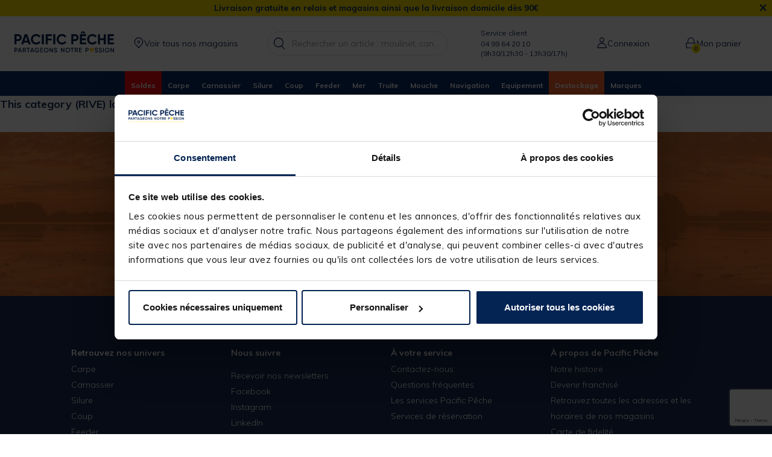

--- FILE ---
content_type: text/html; charset=utf-8
request_url: https://www.google.com/recaptcha/api2/anchor?ar=1&k=6Ld5ns4qAAAAALwapimjWw_Cy7NDeOjiOOJq96vr&co=aHR0cHM6Ly93d3cucGFjaWZpY3BlY2hlLmNvbTo0NDM.&hl=en&v=PoyoqOPhxBO7pBk68S4YbpHZ&size=invisible&anchor-ms=20000&execute-ms=30000&cb=ln713zpsslpe
body_size: 48553
content:
<!DOCTYPE HTML><html dir="ltr" lang="en"><head><meta http-equiv="Content-Type" content="text/html; charset=UTF-8">
<meta http-equiv="X-UA-Compatible" content="IE=edge">
<title>reCAPTCHA</title>
<style type="text/css">
/* cyrillic-ext */
@font-face {
  font-family: 'Roboto';
  font-style: normal;
  font-weight: 400;
  font-stretch: 100%;
  src: url(//fonts.gstatic.com/s/roboto/v48/KFO7CnqEu92Fr1ME7kSn66aGLdTylUAMa3GUBHMdazTgWw.woff2) format('woff2');
  unicode-range: U+0460-052F, U+1C80-1C8A, U+20B4, U+2DE0-2DFF, U+A640-A69F, U+FE2E-FE2F;
}
/* cyrillic */
@font-face {
  font-family: 'Roboto';
  font-style: normal;
  font-weight: 400;
  font-stretch: 100%;
  src: url(//fonts.gstatic.com/s/roboto/v48/KFO7CnqEu92Fr1ME7kSn66aGLdTylUAMa3iUBHMdazTgWw.woff2) format('woff2');
  unicode-range: U+0301, U+0400-045F, U+0490-0491, U+04B0-04B1, U+2116;
}
/* greek-ext */
@font-face {
  font-family: 'Roboto';
  font-style: normal;
  font-weight: 400;
  font-stretch: 100%;
  src: url(//fonts.gstatic.com/s/roboto/v48/KFO7CnqEu92Fr1ME7kSn66aGLdTylUAMa3CUBHMdazTgWw.woff2) format('woff2');
  unicode-range: U+1F00-1FFF;
}
/* greek */
@font-face {
  font-family: 'Roboto';
  font-style: normal;
  font-weight: 400;
  font-stretch: 100%;
  src: url(//fonts.gstatic.com/s/roboto/v48/KFO7CnqEu92Fr1ME7kSn66aGLdTylUAMa3-UBHMdazTgWw.woff2) format('woff2');
  unicode-range: U+0370-0377, U+037A-037F, U+0384-038A, U+038C, U+038E-03A1, U+03A3-03FF;
}
/* math */
@font-face {
  font-family: 'Roboto';
  font-style: normal;
  font-weight: 400;
  font-stretch: 100%;
  src: url(//fonts.gstatic.com/s/roboto/v48/KFO7CnqEu92Fr1ME7kSn66aGLdTylUAMawCUBHMdazTgWw.woff2) format('woff2');
  unicode-range: U+0302-0303, U+0305, U+0307-0308, U+0310, U+0312, U+0315, U+031A, U+0326-0327, U+032C, U+032F-0330, U+0332-0333, U+0338, U+033A, U+0346, U+034D, U+0391-03A1, U+03A3-03A9, U+03B1-03C9, U+03D1, U+03D5-03D6, U+03F0-03F1, U+03F4-03F5, U+2016-2017, U+2034-2038, U+203C, U+2040, U+2043, U+2047, U+2050, U+2057, U+205F, U+2070-2071, U+2074-208E, U+2090-209C, U+20D0-20DC, U+20E1, U+20E5-20EF, U+2100-2112, U+2114-2115, U+2117-2121, U+2123-214F, U+2190, U+2192, U+2194-21AE, U+21B0-21E5, U+21F1-21F2, U+21F4-2211, U+2213-2214, U+2216-22FF, U+2308-230B, U+2310, U+2319, U+231C-2321, U+2336-237A, U+237C, U+2395, U+239B-23B7, U+23D0, U+23DC-23E1, U+2474-2475, U+25AF, U+25B3, U+25B7, U+25BD, U+25C1, U+25CA, U+25CC, U+25FB, U+266D-266F, U+27C0-27FF, U+2900-2AFF, U+2B0E-2B11, U+2B30-2B4C, U+2BFE, U+3030, U+FF5B, U+FF5D, U+1D400-1D7FF, U+1EE00-1EEFF;
}
/* symbols */
@font-face {
  font-family: 'Roboto';
  font-style: normal;
  font-weight: 400;
  font-stretch: 100%;
  src: url(//fonts.gstatic.com/s/roboto/v48/KFO7CnqEu92Fr1ME7kSn66aGLdTylUAMaxKUBHMdazTgWw.woff2) format('woff2');
  unicode-range: U+0001-000C, U+000E-001F, U+007F-009F, U+20DD-20E0, U+20E2-20E4, U+2150-218F, U+2190, U+2192, U+2194-2199, U+21AF, U+21E6-21F0, U+21F3, U+2218-2219, U+2299, U+22C4-22C6, U+2300-243F, U+2440-244A, U+2460-24FF, U+25A0-27BF, U+2800-28FF, U+2921-2922, U+2981, U+29BF, U+29EB, U+2B00-2BFF, U+4DC0-4DFF, U+FFF9-FFFB, U+10140-1018E, U+10190-1019C, U+101A0, U+101D0-101FD, U+102E0-102FB, U+10E60-10E7E, U+1D2C0-1D2D3, U+1D2E0-1D37F, U+1F000-1F0FF, U+1F100-1F1AD, U+1F1E6-1F1FF, U+1F30D-1F30F, U+1F315, U+1F31C, U+1F31E, U+1F320-1F32C, U+1F336, U+1F378, U+1F37D, U+1F382, U+1F393-1F39F, U+1F3A7-1F3A8, U+1F3AC-1F3AF, U+1F3C2, U+1F3C4-1F3C6, U+1F3CA-1F3CE, U+1F3D4-1F3E0, U+1F3ED, U+1F3F1-1F3F3, U+1F3F5-1F3F7, U+1F408, U+1F415, U+1F41F, U+1F426, U+1F43F, U+1F441-1F442, U+1F444, U+1F446-1F449, U+1F44C-1F44E, U+1F453, U+1F46A, U+1F47D, U+1F4A3, U+1F4B0, U+1F4B3, U+1F4B9, U+1F4BB, U+1F4BF, U+1F4C8-1F4CB, U+1F4D6, U+1F4DA, U+1F4DF, U+1F4E3-1F4E6, U+1F4EA-1F4ED, U+1F4F7, U+1F4F9-1F4FB, U+1F4FD-1F4FE, U+1F503, U+1F507-1F50B, U+1F50D, U+1F512-1F513, U+1F53E-1F54A, U+1F54F-1F5FA, U+1F610, U+1F650-1F67F, U+1F687, U+1F68D, U+1F691, U+1F694, U+1F698, U+1F6AD, U+1F6B2, U+1F6B9-1F6BA, U+1F6BC, U+1F6C6-1F6CF, U+1F6D3-1F6D7, U+1F6E0-1F6EA, U+1F6F0-1F6F3, U+1F6F7-1F6FC, U+1F700-1F7FF, U+1F800-1F80B, U+1F810-1F847, U+1F850-1F859, U+1F860-1F887, U+1F890-1F8AD, U+1F8B0-1F8BB, U+1F8C0-1F8C1, U+1F900-1F90B, U+1F93B, U+1F946, U+1F984, U+1F996, U+1F9E9, U+1FA00-1FA6F, U+1FA70-1FA7C, U+1FA80-1FA89, U+1FA8F-1FAC6, U+1FACE-1FADC, U+1FADF-1FAE9, U+1FAF0-1FAF8, U+1FB00-1FBFF;
}
/* vietnamese */
@font-face {
  font-family: 'Roboto';
  font-style: normal;
  font-weight: 400;
  font-stretch: 100%;
  src: url(//fonts.gstatic.com/s/roboto/v48/KFO7CnqEu92Fr1ME7kSn66aGLdTylUAMa3OUBHMdazTgWw.woff2) format('woff2');
  unicode-range: U+0102-0103, U+0110-0111, U+0128-0129, U+0168-0169, U+01A0-01A1, U+01AF-01B0, U+0300-0301, U+0303-0304, U+0308-0309, U+0323, U+0329, U+1EA0-1EF9, U+20AB;
}
/* latin-ext */
@font-face {
  font-family: 'Roboto';
  font-style: normal;
  font-weight: 400;
  font-stretch: 100%;
  src: url(//fonts.gstatic.com/s/roboto/v48/KFO7CnqEu92Fr1ME7kSn66aGLdTylUAMa3KUBHMdazTgWw.woff2) format('woff2');
  unicode-range: U+0100-02BA, U+02BD-02C5, U+02C7-02CC, U+02CE-02D7, U+02DD-02FF, U+0304, U+0308, U+0329, U+1D00-1DBF, U+1E00-1E9F, U+1EF2-1EFF, U+2020, U+20A0-20AB, U+20AD-20C0, U+2113, U+2C60-2C7F, U+A720-A7FF;
}
/* latin */
@font-face {
  font-family: 'Roboto';
  font-style: normal;
  font-weight: 400;
  font-stretch: 100%;
  src: url(//fonts.gstatic.com/s/roboto/v48/KFO7CnqEu92Fr1ME7kSn66aGLdTylUAMa3yUBHMdazQ.woff2) format('woff2');
  unicode-range: U+0000-00FF, U+0131, U+0152-0153, U+02BB-02BC, U+02C6, U+02DA, U+02DC, U+0304, U+0308, U+0329, U+2000-206F, U+20AC, U+2122, U+2191, U+2193, U+2212, U+2215, U+FEFF, U+FFFD;
}
/* cyrillic-ext */
@font-face {
  font-family: 'Roboto';
  font-style: normal;
  font-weight: 500;
  font-stretch: 100%;
  src: url(//fonts.gstatic.com/s/roboto/v48/KFO7CnqEu92Fr1ME7kSn66aGLdTylUAMa3GUBHMdazTgWw.woff2) format('woff2');
  unicode-range: U+0460-052F, U+1C80-1C8A, U+20B4, U+2DE0-2DFF, U+A640-A69F, U+FE2E-FE2F;
}
/* cyrillic */
@font-face {
  font-family: 'Roboto';
  font-style: normal;
  font-weight: 500;
  font-stretch: 100%;
  src: url(//fonts.gstatic.com/s/roboto/v48/KFO7CnqEu92Fr1ME7kSn66aGLdTylUAMa3iUBHMdazTgWw.woff2) format('woff2');
  unicode-range: U+0301, U+0400-045F, U+0490-0491, U+04B0-04B1, U+2116;
}
/* greek-ext */
@font-face {
  font-family: 'Roboto';
  font-style: normal;
  font-weight: 500;
  font-stretch: 100%;
  src: url(//fonts.gstatic.com/s/roboto/v48/KFO7CnqEu92Fr1ME7kSn66aGLdTylUAMa3CUBHMdazTgWw.woff2) format('woff2');
  unicode-range: U+1F00-1FFF;
}
/* greek */
@font-face {
  font-family: 'Roboto';
  font-style: normal;
  font-weight: 500;
  font-stretch: 100%;
  src: url(//fonts.gstatic.com/s/roboto/v48/KFO7CnqEu92Fr1ME7kSn66aGLdTylUAMa3-UBHMdazTgWw.woff2) format('woff2');
  unicode-range: U+0370-0377, U+037A-037F, U+0384-038A, U+038C, U+038E-03A1, U+03A3-03FF;
}
/* math */
@font-face {
  font-family: 'Roboto';
  font-style: normal;
  font-weight: 500;
  font-stretch: 100%;
  src: url(//fonts.gstatic.com/s/roboto/v48/KFO7CnqEu92Fr1ME7kSn66aGLdTylUAMawCUBHMdazTgWw.woff2) format('woff2');
  unicode-range: U+0302-0303, U+0305, U+0307-0308, U+0310, U+0312, U+0315, U+031A, U+0326-0327, U+032C, U+032F-0330, U+0332-0333, U+0338, U+033A, U+0346, U+034D, U+0391-03A1, U+03A3-03A9, U+03B1-03C9, U+03D1, U+03D5-03D6, U+03F0-03F1, U+03F4-03F5, U+2016-2017, U+2034-2038, U+203C, U+2040, U+2043, U+2047, U+2050, U+2057, U+205F, U+2070-2071, U+2074-208E, U+2090-209C, U+20D0-20DC, U+20E1, U+20E5-20EF, U+2100-2112, U+2114-2115, U+2117-2121, U+2123-214F, U+2190, U+2192, U+2194-21AE, U+21B0-21E5, U+21F1-21F2, U+21F4-2211, U+2213-2214, U+2216-22FF, U+2308-230B, U+2310, U+2319, U+231C-2321, U+2336-237A, U+237C, U+2395, U+239B-23B7, U+23D0, U+23DC-23E1, U+2474-2475, U+25AF, U+25B3, U+25B7, U+25BD, U+25C1, U+25CA, U+25CC, U+25FB, U+266D-266F, U+27C0-27FF, U+2900-2AFF, U+2B0E-2B11, U+2B30-2B4C, U+2BFE, U+3030, U+FF5B, U+FF5D, U+1D400-1D7FF, U+1EE00-1EEFF;
}
/* symbols */
@font-face {
  font-family: 'Roboto';
  font-style: normal;
  font-weight: 500;
  font-stretch: 100%;
  src: url(//fonts.gstatic.com/s/roboto/v48/KFO7CnqEu92Fr1ME7kSn66aGLdTylUAMaxKUBHMdazTgWw.woff2) format('woff2');
  unicode-range: U+0001-000C, U+000E-001F, U+007F-009F, U+20DD-20E0, U+20E2-20E4, U+2150-218F, U+2190, U+2192, U+2194-2199, U+21AF, U+21E6-21F0, U+21F3, U+2218-2219, U+2299, U+22C4-22C6, U+2300-243F, U+2440-244A, U+2460-24FF, U+25A0-27BF, U+2800-28FF, U+2921-2922, U+2981, U+29BF, U+29EB, U+2B00-2BFF, U+4DC0-4DFF, U+FFF9-FFFB, U+10140-1018E, U+10190-1019C, U+101A0, U+101D0-101FD, U+102E0-102FB, U+10E60-10E7E, U+1D2C0-1D2D3, U+1D2E0-1D37F, U+1F000-1F0FF, U+1F100-1F1AD, U+1F1E6-1F1FF, U+1F30D-1F30F, U+1F315, U+1F31C, U+1F31E, U+1F320-1F32C, U+1F336, U+1F378, U+1F37D, U+1F382, U+1F393-1F39F, U+1F3A7-1F3A8, U+1F3AC-1F3AF, U+1F3C2, U+1F3C4-1F3C6, U+1F3CA-1F3CE, U+1F3D4-1F3E0, U+1F3ED, U+1F3F1-1F3F3, U+1F3F5-1F3F7, U+1F408, U+1F415, U+1F41F, U+1F426, U+1F43F, U+1F441-1F442, U+1F444, U+1F446-1F449, U+1F44C-1F44E, U+1F453, U+1F46A, U+1F47D, U+1F4A3, U+1F4B0, U+1F4B3, U+1F4B9, U+1F4BB, U+1F4BF, U+1F4C8-1F4CB, U+1F4D6, U+1F4DA, U+1F4DF, U+1F4E3-1F4E6, U+1F4EA-1F4ED, U+1F4F7, U+1F4F9-1F4FB, U+1F4FD-1F4FE, U+1F503, U+1F507-1F50B, U+1F50D, U+1F512-1F513, U+1F53E-1F54A, U+1F54F-1F5FA, U+1F610, U+1F650-1F67F, U+1F687, U+1F68D, U+1F691, U+1F694, U+1F698, U+1F6AD, U+1F6B2, U+1F6B9-1F6BA, U+1F6BC, U+1F6C6-1F6CF, U+1F6D3-1F6D7, U+1F6E0-1F6EA, U+1F6F0-1F6F3, U+1F6F7-1F6FC, U+1F700-1F7FF, U+1F800-1F80B, U+1F810-1F847, U+1F850-1F859, U+1F860-1F887, U+1F890-1F8AD, U+1F8B0-1F8BB, U+1F8C0-1F8C1, U+1F900-1F90B, U+1F93B, U+1F946, U+1F984, U+1F996, U+1F9E9, U+1FA00-1FA6F, U+1FA70-1FA7C, U+1FA80-1FA89, U+1FA8F-1FAC6, U+1FACE-1FADC, U+1FADF-1FAE9, U+1FAF0-1FAF8, U+1FB00-1FBFF;
}
/* vietnamese */
@font-face {
  font-family: 'Roboto';
  font-style: normal;
  font-weight: 500;
  font-stretch: 100%;
  src: url(//fonts.gstatic.com/s/roboto/v48/KFO7CnqEu92Fr1ME7kSn66aGLdTylUAMa3OUBHMdazTgWw.woff2) format('woff2');
  unicode-range: U+0102-0103, U+0110-0111, U+0128-0129, U+0168-0169, U+01A0-01A1, U+01AF-01B0, U+0300-0301, U+0303-0304, U+0308-0309, U+0323, U+0329, U+1EA0-1EF9, U+20AB;
}
/* latin-ext */
@font-face {
  font-family: 'Roboto';
  font-style: normal;
  font-weight: 500;
  font-stretch: 100%;
  src: url(//fonts.gstatic.com/s/roboto/v48/KFO7CnqEu92Fr1ME7kSn66aGLdTylUAMa3KUBHMdazTgWw.woff2) format('woff2');
  unicode-range: U+0100-02BA, U+02BD-02C5, U+02C7-02CC, U+02CE-02D7, U+02DD-02FF, U+0304, U+0308, U+0329, U+1D00-1DBF, U+1E00-1E9F, U+1EF2-1EFF, U+2020, U+20A0-20AB, U+20AD-20C0, U+2113, U+2C60-2C7F, U+A720-A7FF;
}
/* latin */
@font-face {
  font-family: 'Roboto';
  font-style: normal;
  font-weight: 500;
  font-stretch: 100%;
  src: url(//fonts.gstatic.com/s/roboto/v48/KFO7CnqEu92Fr1ME7kSn66aGLdTylUAMa3yUBHMdazQ.woff2) format('woff2');
  unicode-range: U+0000-00FF, U+0131, U+0152-0153, U+02BB-02BC, U+02C6, U+02DA, U+02DC, U+0304, U+0308, U+0329, U+2000-206F, U+20AC, U+2122, U+2191, U+2193, U+2212, U+2215, U+FEFF, U+FFFD;
}
/* cyrillic-ext */
@font-face {
  font-family: 'Roboto';
  font-style: normal;
  font-weight: 900;
  font-stretch: 100%;
  src: url(//fonts.gstatic.com/s/roboto/v48/KFO7CnqEu92Fr1ME7kSn66aGLdTylUAMa3GUBHMdazTgWw.woff2) format('woff2');
  unicode-range: U+0460-052F, U+1C80-1C8A, U+20B4, U+2DE0-2DFF, U+A640-A69F, U+FE2E-FE2F;
}
/* cyrillic */
@font-face {
  font-family: 'Roboto';
  font-style: normal;
  font-weight: 900;
  font-stretch: 100%;
  src: url(//fonts.gstatic.com/s/roboto/v48/KFO7CnqEu92Fr1ME7kSn66aGLdTylUAMa3iUBHMdazTgWw.woff2) format('woff2');
  unicode-range: U+0301, U+0400-045F, U+0490-0491, U+04B0-04B1, U+2116;
}
/* greek-ext */
@font-face {
  font-family: 'Roboto';
  font-style: normal;
  font-weight: 900;
  font-stretch: 100%;
  src: url(//fonts.gstatic.com/s/roboto/v48/KFO7CnqEu92Fr1ME7kSn66aGLdTylUAMa3CUBHMdazTgWw.woff2) format('woff2');
  unicode-range: U+1F00-1FFF;
}
/* greek */
@font-face {
  font-family: 'Roboto';
  font-style: normal;
  font-weight: 900;
  font-stretch: 100%;
  src: url(//fonts.gstatic.com/s/roboto/v48/KFO7CnqEu92Fr1ME7kSn66aGLdTylUAMa3-UBHMdazTgWw.woff2) format('woff2');
  unicode-range: U+0370-0377, U+037A-037F, U+0384-038A, U+038C, U+038E-03A1, U+03A3-03FF;
}
/* math */
@font-face {
  font-family: 'Roboto';
  font-style: normal;
  font-weight: 900;
  font-stretch: 100%;
  src: url(//fonts.gstatic.com/s/roboto/v48/KFO7CnqEu92Fr1ME7kSn66aGLdTylUAMawCUBHMdazTgWw.woff2) format('woff2');
  unicode-range: U+0302-0303, U+0305, U+0307-0308, U+0310, U+0312, U+0315, U+031A, U+0326-0327, U+032C, U+032F-0330, U+0332-0333, U+0338, U+033A, U+0346, U+034D, U+0391-03A1, U+03A3-03A9, U+03B1-03C9, U+03D1, U+03D5-03D6, U+03F0-03F1, U+03F4-03F5, U+2016-2017, U+2034-2038, U+203C, U+2040, U+2043, U+2047, U+2050, U+2057, U+205F, U+2070-2071, U+2074-208E, U+2090-209C, U+20D0-20DC, U+20E1, U+20E5-20EF, U+2100-2112, U+2114-2115, U+2117-2121, U+2123-214F, U+2190, U+2192, U+2194-21AE, U+21B0-21E5, U+21F1-21F2, U+21F4-2211, U+2213-2214, U+2216-22FF, U+2308-230B, U+2310, U+2319, U+231C-2321, U+2336-237A, U+237C, U+2395, U+239B-23B7, U+23D0, U+23DC-23E1, U+2474-2475, U+25AF, U+25B3, U+25B7, U+25BD, U+25C1, U+25CA, U+25CC, U+25FB, U+266D-266F, U+27C0-27FF, U+2900-2AFF, U+2B0E-2B11, U+2B30-2B4C, U+2BFE, U+3030, U+FF5B, U+FF5D, U+1D400-1D7FF, U+1EE00-1EEFF;
}
/* symbols */
@font-face {
  font-family: 'Roboto';
  font-style: normal;
  font-weight: 900;
  font-stretch: 100%;
  src: url(//fonts.gstatic.com/s/roboto/v48/KFO7CnqEu92Fr1ME7kSn66aGLdTylUAMaxKUBHMdazTgWw.woff2) format('woff2');
  unicode-range: U+0001-000C, U+000E-001F, U+007F-009F, U+20DD-20E0, U+20E2-20E4, U+2150-218F, U+2190, U+2192, U+2194-2199, U+21AF, U+21E6-21F0, U+21F3, U+2218-2219, U+2299, U+22C4-22C6, U+2300-243F, U+2440-244A, U+2460-24FF, U+25A0-27BF, U+2800-28FF, U+2921-2922, U+2981, U+29BF, U+29EB, U+2B00-2BFF, U+4DC0-4DFF, U+FFF9-FFFB, U+10140-1018E, U+10190-1019C, U+101A0, U+101D0-101FD, U+102E0-102FB, U+10E60-10E7E, U+1D2C0-1D2D3, U+1D2E0-1D37F, U+1F000-1F0FF, U+1F100-1F1AD, U+1F1E6-1F1FF, U+1F30D-1F30F, U+1F315, U+1F31C, U+1F31E, U+1F320-1F32C, U+1F336, U+1F378, U+1F37D, U+1F382, U+1F393-1F39F, U+1F3A7-1F3A8, U+1F3AC-1F3AF, U+1F3C2, U+1F3C4-1F3C6, U+1F3CA-1F3CE, U+1F3D4-1F3E0, U+1F3ED, U+1F3F1-1F3F3, U+1F3F5-1F3F7, U+1F408, U+1F415, U+1F41F, U+1F426, U+1F43F, U+1F441-1F442, U+1F444, U+1F446-1F449, U+1F44C-1F44E, U+1F453, U+1F46A, U+1F47D, U+1F4A3, U+1F4B0, U+1F4B3, U+1F4B9, U+1F4BB, U+1F4BF, U+1F4C8-1F4CB, U+1F4D6, U+1F4DA, U+1F4DF, U+1F4E3-1F4E6, U+1F4EA-1F4ED, U+1F4F7, U+1F4F9-1F4FB, U+1F4FD-1F4FE, U+1F503, U+1F507-1F50B, U+1F50D, U+1F512-1F513, U+1F53E-1F54A, U+1F54F-1F5FA, U+1F610, U+1F650-1F67F, U+1F687, U+1F68D, U+1F691, U+1F694, U+1F698, U+1F6AD, U+1F6B2, U+1F6B9-1F6BA, U+1F6BC, U+1F6C6-1F6CF, U+1F6D3-1F6D7, U+1F6E0-1F6EA, U+1F6F0-1F6F3, U+1F6F7-1F6FC, U+1F700-1F7FF, U+1F800-1F80B, U+1F810-1F847, U+1F850-1F859, U+1F860-1F887, U+1F890-1F8AD, U+1F8B0-1F8BB, U+1F8C0-1F8C1, U+1F900-1F90B, U+1F93B, U+1F946, U+1F984, U+1F996, U+1F9E9, U+1FA00-1FA6F, U+1FA70-1FA7C, U+1FA80-1FA89, U+1FA8F-1FAC6, U+1FACE-1FADC, U+1FADF-1FAE9, U+1FAF0-1FAF8, U+1FB00-1FBFF;
}
/* vietnamese */
@font-face {
  font-family: 'Roboto';
  font-style: normal;
  font-weight: 900;
  font-stretch: 100%;
  src: url(//fonts.gstatic.com/s/roboto/v48/KFO7CnqEu92Fr1ME7kSn66aGLdTylUAMa3OUBHMdazTgWw.woff2) format('woff2');
  unicode-range: U+0102-0103, U+0110-0111, U+0128-0129, U+0168-0169, U+01A0-01A1, U+01AF-01B0, U+0300-0301, U+0303-0304, U+0308-0309, U+0323, U+0329, U+1EA0-1EF9, U+20AB;
}
/* latin-ext */
@font-face {
  font-family: 'Roboto';
  font-style: normal;
  font-weight: 900;
  font-stretch: 100%;
  src: url(//fonts.gstatic.com/s/roboto/v48/KFO7CnqEu92Fr1ME7kSn66aGLdTylUAMa3KUBHMdazTgWw.woff2) format('woff2');
  unicode-range: U+0100-02BA, U+02BD-02C5, U+02C7-02CC, U+02CE-02D7, U+02DD-02FF, U+0304, U+0308, U+0329, U+1D00-1DBF, U+1E00-1E9F, U+1EF2-1EFF, U+2020, U+20A0-20AB, U+20AD-20C0, U+2113, U+2C60-2C7F, U+A720-A7FF;
}
/* latin */
@font-face {
  font-family: 'Roboto';
  font-style: normal;
  font-weight: 900;
  font-stretch: 100%;
  src: url(//fonts.gstatic.com/s/roboto/v48/KFO7CnqEu92Fr1ME7kSn66aGLdTylUAMa3yUBHMdazQ.woff2) format('woff2');
  unicode-range: U+0000-00FF, U+0131, U+0152-0153, U+02BB-02BC, U+02C6, U+02DA, U+02DC, U+0304, U+0308, U+0329, U+2000-206F, U+20AC, U+2122, U+2191, U+2193, U+2212, U+2215, U+FEFF, U+FFFD;
}

</style>
<link rel="stylesheet" type="text/css" href="https://www.gstatic.com/recaptcha/releases/PoyoqOPhxBO7pBk68S4YbpHZ/styles__ltr.css">
<script nonce="6_O_2Z11xOq-Xc1Wdx4VAg" type="text/javascript">window['__recaptcha_api'] = 'https://www.google.com/recaptcha/api2/';</script>
<script type="text/javascript" src="https://www.gstatic.com/recaptcha/releases/PoyoqOPhxBO7pBk68S4YbpHZ/recaptcha__en.js" nonce="6_O_2Z11xOq-Xc1Wdx4VAg">
      
    </script></head>
<body><div id="rc-anchor-alert" class="rc-anchor-alert"></div>
<input type="hidden" id="recaptcha-token" value="[base64]">
<script type="text/javascript" nonce="6_O_2Z11xOq-Xc1Wdx4VAg">
      recaptcha.anchor.Main.init("[\x22ainput\x22,[\x22bgdata\x22,\x22\x22,\[base64]/[base64]/[base64]/[base64]/cjw8ejpyPj4+eil9Y2F0Y2gobCl7dGhyb3cgbDt9fSxIPWZ1bmN0aW9uKHcsdCx6KXtpZih3PT0xOTR8fHc9PTIwOCl0LnZbd10/dC52W3ddLmNvbmNhdCh6KTp0LnZbd109b2Yoeix0KTtlbHNle2lmKHQuYkImJnchPTMxNylyZXR1cm47dz09NjZ8fHc9PTEyMnx8dz09NDcwfHx3PT00NHx8dz09NDE2fHx3PT0zOTd8fHc9PTQyMXx8dz09Njh8fHc9PTcwfHx3PT0xODQ/[base64]/[base64]/[base64]/bmV3IGRbVl0oSlswXSk6cD09Mj9uZXcgZFtWXShKWzBdLEpbMV0pOnA9PTM/bmV3IGRbVl0oSlswXSxKWzFdLEpbMl0pOnA9PTQ/[base64]/[base64]/[base64]/[base64]\x22,\[base64]\\u003d\\u003d\x22,\x22w6A5LcOhTW8RwoXCgMKjw7pJwollwqfCm8Kwa8O/GsOUGsK5DsKgw6MsOgLDi3LDocOGwoY7f8OZb8KNKx7DncKqwp4LwonCgxTDh0fCksKVw7Z9w7AGYMKCwoTDnsO/AcK5YsO6wpbDjWA8w4JVXRJwwqo7wookwqs9cxoCwrjCogAMdsK2woddw6rDqgXCrxxXZWPDj3XChMOLwrB9wrHCgBjDvMO9wrnCgcOxfDpWwqHCk8OhX8OLw73Dhx/CuGPCisKdw57DssKNOF/DhH/ClXfDvsK8EsOXRlpId0sJwofCnBlfw67DkMOofcOhw6TDmFdsw5t9bcK3wooAIjxwETLCq3bCm11jScOjw7Z0csOkwp4gfQzCjWMAw57DusKGLMKtS8KZGMO9wobCicKEw6VQwpBDc8OveHLDr1Nkw4zDoy/DojIiw5wJEMOjwo9swqDDvcO6wq5/awYGwrLCgMOeY0HCo8KXT8K/w7Iiw5InN8OaFcOFGMKww6wMRsO2AD/CjmMPSX47w5TDhmQdwqrDhMKUc8KFUMOZwrXDsMOJD23Dm8OCAmc5w6XCosO2PcKJI2/[base64]/CqRDDjnBWwrpzwoPDpcOvw68awrU3HcOGFztjw4fCscO+w4/DvnJFw78lw5zCpsOtw5NvZ1DCiMKNWcOtw588w6bCg8KnCsK/FHV5w60ZCE8zw6HDlVfDtCXCtsKtw6Y4KGfDpsK6OcO4wrNUE2LDtcKNPMKTw5PCmsOfQsKJFz0SQcOMKiwCwoDCi8KTHcORw54AKMKHN1MrcnRIwq54WcKkw7XCmELCmCjDl0IawqrChcOpw7DCqsOMaMKYSwwiwqQ0w7IDYcKFw591OCdQw6NDbWsnLsOGw5/CocOxecO2wovDsgTDlAjCoC7CgjtQWMKPw58lwpQvw7oawqB5wo3Coy7Dr2ZvMyZ1UjjDucONX8OCWHfCucKjw4t8PQkeMsOjwps9NWQ/woQUJcKnwqYjGgPCn3nCrcKRw7RMVcKLA8OPwoLCpMKlwpknGcKxRcOxb8K6w5MEUsOuIRkuMMKmLBzDtcOMw7VTNMOPIijDlsKfwpjDo8Kowqt4cmxCFxgNwpHCo3MGw7QBanTDljvDisKDCMOAw5rDky5bbErCumPDhH/DhcOXGMKVw6rDuDDCky/DoMOZZE4kZMOQDMKnZEoTFRBuwpLCvmdpw77CpsKdwoI8w6bCq8Kxw7QJGXAcN8OFw5TDqkpMMMOEaA0KIwA1w74vCsKmwoTDjDJ6JEtJB8OIwrIOwoY3wqXCssOVw5IkTMO3QMOSKx/CtsO5w5tCPMKhGC1PX8O3NAXDuCI+w4k9Z8OXGcOWw4l/TAw5AcK5BwjDvzFZZATCi0XCgxNFc8OJwqvCmcKscA9Fwq9hwr5gw5d5eBU/[base64]/CjgdywofClMOzcTPChsO8acKZw4QKw4jDrzsowokJIzwVw73DvUzCuMKdIsOhw63Dn8OTwr/Cih/DocKwa8Opw74RwpHDjsKBw7zCmcKwS8KAVWZVbcK8LmzDhifDusK5EcO6wrHDmcOYYRE9wrDDmsORwohew7fCuADDtMO0w4zDkMOVw5vCrMOow700Bz5IPw/DujEow6MNwrVYCAAAPk/[base64]/CtcOFw5BFfkDCoMOQw4DDtyh2Tk46woTChjkaw6/DhjHCrMKGwopCfl7CjcKQHyzDnsKEd2/ChSHCi31GV8KTw6PDk8KHwql/AsKKVcKbwpMTw4/CrE5zVMOlUMOIYwccw5vDp1hbwqMNJMKmWsOIH0fDnFwPOMOuwpfCnh/CicOve8O0SX8TA1QJw4FwAj/DgmAew7PDj0/CvVl6BAXDuiLDvMKbw4gLw5PDgsKoC8OjYRpodMOBwoQoPW/DhcKTEsKowrfCtiRnFcOAw4scbcKVw7swSQ1Ywp9Kw5bDi2NEVMOHw5zDvsOXOcKGw41Mwr5IwrB4w5NcJw8ZwqHCksOdbXjCu0cMfsOjNMOaFMKew5gkJj/Dp8Okw6zCvsKEw6bCkwXCnh7DrzrDl17CiyPCgcO+wqvDoUjCiUlVR8Ktw6zCoRLCpW/Dq2YUw4otwpPDjcK4w6zCsBoCWcOIw7DDt8KaVcO+wq/Dm8Kgw7/CsjNVw6NrwqRBw6h0wpXCgAtYw4xFDXbDisOkPBfDv2jDlsO5PMOgw6dzw5UeOcOEwqbDoMORKlTCnCY3WgvDpgdQwpwNw4XDkEYeAnLCrV08JsKNQ3orw792Hi5cwpTDoMKMOGdMwqNowodswqACKMOqEcOzworCh8ODwprChMO/[base64]/DhMKcZF/[base64]/[base64]/CnhzCtDo7wrvDjMOPw45kwoLDq8OhV8KLYcKXK8O1wqUnFTjCvzVpUx/CmMOWbQRcJ8K+wodAwq9rEsOMw55Lwq4PwrBcBsOnP8OywqBvdzg9w4lxw4fDqsO3fcOWNhbClsOywoR2w5XDvcOcQMOXw5TCuMOlwoI/[base64]/DlG4VwqfDvQxywpfCvhp/[base64]/DhC/[base64]/DkVzCrBsywqIiwqjCkMOfC8KTIxXDoQgMQ8Obw5fCmHhaGX9nwpHDjTVyw5dTEkLDvwPCiHALPMK3w5TDgMK0w5QGDEHCo8O/wqvCusOaJMKIRMOgb8K/w6PDknzDij7DicOdCcKaFCXCiCssBMOWwrAxPMKnwqkuN8Krw5Jcwrx4C8OUw6rCpsOeURcPw5LDsMKNOSrDh2PCrsOhDxvDuG9AfHQuw4XCn2XChSHDtDQMaQvDoSzCknRKZAE2w6nDq8ORZmvDr3t/SjxtScOiwoHCvXprwoAaw4siwoI+wrDDv8OUMgPDnMKOwo0ZwpPDtG4Bw7xORVwlZXPCjFzCkloew6UJVMObHRc2w4vCh8OWw4nDiC8BQMOzw6lQCGcfwr/CoMKWwo/CmcOlw5rDj8ORw7nDlcKdTSlBw6fCmSlVEgrDvsOgLMO4w7HDu8OXw4lsw6rCjsKcwrPDmMKTKiDCpQNsw53Ch0XCtl/DusKpw7xFR8KPfMKlBm7Cixcpw4fCv8Oywp5ewrjDiMKQwoPCrWoIIMKTwo/[base64]/DksOnwrrDgkDCtRrCrMKlCEh1wq9jQ0TCrMO4w7DCnHLDqH/Cp8OPEBJvwog2w4FuaX0WYVt5dSdTVsKpRsOaV8KpwpbCiHLDgsOWwqEEZBpyKwHDiX0+w4DCgMOrw6LCs2R9wo/Cqw92w5bCnSF1w6EfW8KEwqxRPcK6w6oXcCQWw53Dh2t3JFQvZcKaw6FDQDojPcKdbCXDk8KxAw/CrMKGPMO3JV/DncK6w7piK8Kow6R3wozCtHJ9wr3Do3bDlFjCuMKGw5nDlwloEcOEw58qbRfCo8OvES4Zw4MLCcOrVj0zRMOrw543eMKHwpzDiG/ChcO9wpkuw7khfMOBw48jdHwaXzl9w4c/WyvCjn8Zw7zDpsKLcEg+YsKVIcKOD0x7wofCpF5VaQgrNcOTwqjDvyoSw7FhwqVdRxfDiEfDrsKROMOww4fDm8KCwr/ChsKZPgHDrMKHQgzCgMOLwrVvwpTDlsKQwpJib8OMwo1Ww6kHwoPDiU8Ww61tHcOswoYSNMOww73CrcOAw5M0wqfDjsO/X8KFw513wp3CuTBYOsOjw6gYwrPCrV3Cr1vDqBE8wr9NdWbCvynDowIWw6HDmcOLMVlMw6B9dV/Co8K1wpnCnxvDlWTDujfCk8K2wqdPw7M6w4XCgk7Cm8KnfsKGw78QYXNAw4Iewr9IDmlVeMOcw6ldwr/DgTQ4wobClmPClUjCkTVkwpHChMKxw7fCsT4NwotmwqxWFcOawqXCvMO+woPCs8KMd0Mgwp/DoMK4bxnDv8Onw6chw4vDisK9w79oXkfDjMKPFwPChMKvwrJcVU5Jw6FmLsO/[base64]/Dv8OGMgJRY0VLIMKEwrfDjV/[base64]/[base64]/CngAgw5d2w7zCsCXCssO0w4DCoMOOAMOnLsOBDMOkK8K1w4QOSMOfwoDDtWR8XcOsaMKBasOjAcOVRy/[base64]/Dg8O6woMPKcO+MsKcw7d8w70tcRkJXErDo8OKwo3CoA/CoTnCq3rDmEd/fHUDNDLCicKHNkoAw4HDvcK9wrRGeMOvwqhqFSHCvnRxw7XCuMOrwqPCv1dePgrCnnwmwrEnasKfwr3ChRDCjcOiw5Ufw6dPw6E5w7o4wpnDhMKiw6XCrsOKAMKKw6ltwpTCoAYhLMOOGMK3w6/[base64]/DjB8gIcOfwqrDk30zw5LCksOVZFIMw7rDqcOnw4LDu8ObYTFXwo0pwrvCqD9jdxbDngTCm8OJwqnCq0ZbJcOcOsONwoTDrmbCtVrCrMKJIFENw5xeSHbDmcORD8OAw5TDrk7Cm8KHw68hR2Zlw5nCo8OZwrkgw53DvE/DhyfDtWgbw5HDrcKsw7/DicKsw67CgAoMwrBsQ8KICDfCmijDjxdYwoQVe2IyIsOvwo9nHwhDZUTCjQ/CqMKjPMOYQkXCrz0gw5JGw5nCq0FWwoI1Zh7CtsKpwq52wqXDv8Oqe3hHwonDqsKkwqpfLsKlw5FQw4bDoMOuwp0Ow6F/woPCqsOQbQHDogLCmcK/[base64]/[base64]/Dv8OYwrvChcK5wqBnwpbDqjQKXGXDoDvCqk8GQkPDuDgrw5XCo0ggB8OgHVYUfMOFwqHDpsOYw6DDqBg0acKQIMKaHcKDw7YBL8KuAMKawoLDu2DCsMKWwqhewoHDrx0ZED7Cq8KLwp5mNjgnw5ZZw58jQMKxw6PChWgwwqEDDR/DiMKlw65tw4LDncK/YcKRXSRqJiJWfMO/wq3CqsKKbjBjw5kfw7zDssOCw4g1w5DDmCk6w4PCmQvCglfClcKgwrxOwpHDisOFwpckw4nDkcO/w5rDssOYbsOJAkrDtEwrwo3CvcK8wot5wqLDpcO4w6FjMhnDvcOuw7kYwqo6wqTCkAlVw4kcwpTDm2J/[base64]/DrAvDoCETTT3DhcOWDHLDiCfDuMK7DxvCk8OBw7DCpsKoK2ZwJCFpIcKJwpM6BQTCjXNSw5bDnkxWw5QMwr/DrsO6OcOAw47DpsKbM3nCn8OEN8K7wpNfwoLDk8KiLmHDo0MSw5XDikpcTMKpVhszw4bCiMOtw4nDnMK0XCnCjRUeAcOsJ8KPbMOow6xjNhfCo8Ohw5TDrcK7woPCncOTwrYyVsKqw5DDmcO4QFbCnsOURMKMw7Q/wofDocK/wrJ3GcOJb8Kfwrs2wprCqsKNdFjDk8Ktw7PDmnYCwoI/asKcwoFFXF3Du8KSKGZGw4HCol1swprDo0/CsTXDuADCrQVUw7zCuMKGwo/[base64]/DhB1vw7QHVGXCjwnCgMK6w491FVkuw77CsMKpw4XDscKLMj4Kw6YnwoJTKzlNacKofBnDv8OBw67CuMKewrbClsOEw7DClWjClMOLSy/Cixo7IFN/wo3Dg8O1GMKmO8OyJCXCssORw4ktQsO9P2lqDcKTfsK5TBvCmFTDgcOPwqHDh8Oza8O2wqvDnsKRw5zDtmI3w5wDw5g2EygpOC5Hwr7Dh1TCnGTCoi7DiD/Do0XDuivDr8O6w5gDI2LCnmt/KMOlwp4UwpDDuMOsw6Evw6lIAsOsMsKkwoJrPMKEwrTChcK/w4Fbw79NwqpgwrpyR8OCwoBGTAXCl3Nuw5HDsjHDmcKswqE/PmPCjgBdwp1IwrU8AsOvS8OxwqQ6w5hMw6hTwo5RIGnDqy3CpSvDiXNHw6XCrcKaeMOew63DvcKQwoHDvsKNwqfDtMK4w7jCrMOVEmpWQ0lvw77CsR9iMsKtI8OnIMK3wp4QwrjDjwlRwooCwqx9wpBeZ0sNw7gTTWobHMKVYcOQO3YLw4/[base64]/DqHvCh0nCmsOpCh89QW4ww53Dl29cMcKrwpxSwpYjwrHDoRzDncOQN8OZQcKxAsKDwrsZwpxaVkcib0x3woxLw40Pw6xhYSbDj8K3UcOpw710wrDCusKWw4XCj2R3woLCgsKcJ8KuwofCjsKxDVfCqF3Ds8K4wqDDgcKNRcO/BCbCqcKBwqvDnAzCt8OaHzTCvMK+XEkmw68Yw7XDqz/Dqk/[base64]/ClMOmAFzCrMKhayjDnhTDtXXDrArCoMKlw6kYw4jCq0l5cmnDr8OoXMKlw6x9bBHDlsKyGGVEwokJJD1GLUcrwojCjcOjwoZewqfCm8ONQsO8AcKhCgzDn8KsB8OAGMO9w7NxWTzCm8K7GcOWOcKXwqxBOjlTwp3DiXoTPcOpwqjDqsKlwpVUw6rChRZ/[base64]/DsD3Dvg8Pw5XChETDoMOgW8KywrYzwqvCo8Kcwpw/wo/CuMKaw6p1w7hrwrDDlsO6w5vCkSLChBLCq8OaLhjDlsKTV8OmwrfDpwvDh8KCw60OU8Omw6hKFcOHecK1wpAJI8KWw7bDjsO+QC7Cl3HDvAUEwqUTdVJjJQHCqX3CpcOUGiBMw78jwr1zw5HDm8Ojwoo3OMKLw5xPwpYhw6nCoT3DrV/[base64]/CnB0BwqnCh8KkbnPDrCQVwp/CpcKnw5nCjcK9wpAVwrVqGEktOsO4w67CujnCkHcQViPDv8K3VsO3wpjDqsKDwq7Ci8K8w47Cqi5YwqB7GMK7ZMOUw4TCmk5LwqZnbsKmKsOiw7/DhcOawp9zFsKMwrc5CMKMSVhxw6DCrcOHwo/DtAIXS0kuY8O2wpjDqhIYw74/fcOgwqdIaMK8w7DDmURrwoIBwo5/wposwrvDtETDisKQGx7CuWPDq8OZUmbCgcK1ajHCj8OAQBEnw7/[base64]/DtmxzCsOpwqvCuMKgFT5RXMKxw6BcworDuw/CoMK8V0gSw5E3wpZiVsOffQMTQcOBU8Ovw57CiB1swpYEwqPDmlQawrE+w7/Dj8KeZcKDw53Dhi18w4dgGxAqw4HDicK4w6/DlMKyQAnDqzjCtsKvX10+FHDClMOBDMOaCxtTOxhqNl/DocOfNkMKIEpdwo7DnQjDgcKjw5VFw5PCn0c1wr0NwoZ1WHPDtsOyDcO1woTCtcKDcMOCWsOrMSZlNSx5ICpXwqzCnknCi0YBEyPDmsKhEW/Ds8K/YknCkycdFcK7chHCmsK5wqjDnx8aW8K0dcOlwpwUwrXCjMOBYThhw6LCvcOxwo4mayvClcKfw55QwpfDnsOWJcO9YjtKwqDDqsO5w4dFwrLCu33DmhQEVcKpwrU/B2kZH8KJecOtwrbDicKbw4HDoMKow7JEwqvCssKpXsO+U8OefA3Dt8OnwoV/w6Y/wpgOGiDCtxzCgh9cBsOqFnDDt8KqKMKoQG7CqMOuHMOna0nDrsO/WzbDsRPDq8O5HsKvHzLDmsKAOW4ebS0ud8OgBA8lw4lTQ8Klw4hVw7DCnVZCwrvCssOVwoHDrcKaD8KIRyU9Hi0SbS3DjMOmOwF0IsKkanTChcKIw7DDgmkVw63CucOoSCMiwqgCFcK4aMKETXfDhcOHwrkdUBrDjMOZa8Ojw5sxwo3CgQ/CvRvCizAOw4VAwqrDrsKsw48nIm7Ci8OxwpHDsgNtw5LDpcKOIcKww5nDoDHDscOlwpXCtsKCwqzDkcOuwrrDiU/CjMOQw6FvbgF3wrjCtMOaw67CihA8BW7CrVoGHsKPasOSwovDtMKlw6kIwr1mLsKAc3PClSLDiVnChcKLPMK2w79nKMOsQsOuwp3CnMOlAMOuc8KHw7TDpWY+E8KoRyHCsWLDn3rDgV4Iw7sNUnbDksKRwqvDlcK9OsKKN8K/Y8OWb8K7HVpgw4kHQm0nwp7Cq8KVIyfDjsKvCcOqwoIRwrohXcKJwrbDoMK/[base64]/CrMKxw7VuXMOAwqJAd8O6D21kanfDt3XCjxjDlMKEwqbCo8Kawo7Ck15PCcOoYS/[base64]/wr7DusKnU27CtiVFBBzCnsKwVcOSw4nCkcOnwo4MI3rDusOQw5zCusKiZsOlJHnCtDdpw7Jww7TCq8KewobDvsKqRMK+wqRTwoE9woTCisKaawBJaWlHwqZuwoYPwo3CmcKHw53DoyvDjE3Dr8K5JwDCrcKOacOWZ8KUHcOlWnrDrcKfwq0/woXCp0pqGgfCvsKJw7xyVMKwb3PCoTfDhVwswr1UQndNwp5kW8O7R0vDq1fDkMO+wqgsw4Y+wr7CtV/DjcKCwoNmwoBywqZiwqcUeHnCr8Kxwph2HMK7e8K/wqV/c159GkVeGsKkw7xjwpnDr1UMwprDjm0xR8KWLsKFccKYW8KTw65VFsOmw5wUwo/DpwZCwq8lG8OswosyfRxawr1mKWDDkHNbwp1/CMO5w7XCsMK4FmVEwrFsFSfCqyPDscKVwoc3wqZdw7XCuFvClsOVwrrDpsO6dAABw7bDu3XCv8OtRjHDoMOSIMKWwqHCm37Ct8O0FcOrYFrChVFsw7DCrcK/[base64]/Ck3zDjcKJWzDCqsKgaXrDncOJZDIxwqJpwo4MwrrClH/DmcO/w7UyVMOFNcOrMsKNYMKuXcOAXMKrVMK5wqsbw5EhwoYZw514VMKtV3/CnMKkcQA+SzwEIsONPsKxMcKnw4xTH0TDp1DDsFDChMO5w7lbHEvCqcKIw6LCpcONwpTCt8OIw5hFXsK7HRILwovCs8OVRgfCmkBsZ8KKfnbDtsK9wqNJMsKNwoFJw5/[base64]/CjcODwpTDgsKmwrLCi0pKwpggJcO0w48awrImwqbCly/DtcO0KgrCqcOJUlDDj8OVfWcgK8OuR8OpwqnChsOyw7nDuWgOIXzDhMKOwphqwrfDtkTCu8Kww47CvcOZw7c3w5/CpMKuGhDDqQEDBXvDoD9ow7VeNmPDmDbCosKSRD7DucKlwrcXNnx0BcOJM8KIw5LDisKIwq7CuVchS0LCkcKiCMK9woxhSVfCr8K/wrfDlzEwfhbDjsOLdsKlwpLDlw1awrBkwq7ClsOhUsOYw4XCiXjCtTsdw73Cgjllwq/Dt8KJwqfCtcKETMO3wrbCpGzDsHnCv0whwpzDl3rCq8KPIXgAS8OPw5DDhQdtEDfDoMOKQsKywqDDnzbDnsOrJsObGUcRRcOfdcOHbDYBW8OTLcKgw4XCtsKbwobDmSwbw6Jdw6vCkcOxNsOICMKMNcOqRMO/Q8Kmwq7CoDjCoXzDskZDJsOIw6DCocOgwrjDh8K9Y8KHwrPCpUw1BB/CtAPDrTNnAsK0w5jDmzbDh2UqCsOBwr9gwrFOezrCon8sUsK4wqHCmMO8w51mXcKDCcKKw5lWwqMBwoXDosKOwokDaEDClcKgwpQSwrMPL8OHVMKOw5fDvCMOQcOkI8KCw5zDhsORSgJyw6fDhQTDqwnClBd5IEl/IATDucKpHygmw5bCt1/DmzvCvcKew5/CisKINyHDjzjClmcySnHCmQHCuBjCv8K1JyvDuMO3w4bDkVtdw7Nzw5TCnTzCq8KEPcOCw7bDtMK5wrrCmhM8w4HCogljwoTClcOfwonCqh1twrnCiC/[base64]/Dr8Kmw5ElTMK6BMO1FsOvQGEWw70bNg/CrMK6w4Ysw4cxJw1vwoHDgBfCkcOFw7suwqV8TMOMMcKqwpUrw5UAwqLDglTDkMK2KmRmwojDsAvCoVXCkUPDvgLDsDnCkcOIwod9fMOvfXBRJcKkXcKyBi59CijClgvDhsKNw5nCrAB/wp4SR1wQw4kuwrB4wr3Crl7DimdXw59dZmfCisONw4HDgcO9L1JqY8KQP1gLwoF2RcK6dcOXcMKMwpx1wpvDkcKuw7N/w4RvYsKmwpHCuWfDgCdnw7fCp8O8PsKfwotFI3fCiDHCncKUFsOwGcK1FyvCoWwbKMK7w7/CkMK7wpEfw6rCnMOlPcOoMypQD8KQCDZJVGTDm8K9w7Isw77DkCHDscKeV8KZw4YAZsK9w5XCksK+AijCkm3CosK+YcOkw47CrBrCoicYM8O/GsKOwpXDjRbDnsOdwqnCqsKPwokiXSLClMOkMG84Q8O/[base64]/Dp8KmW00Pw4DDl8OcHcOdwoliBjTCv8ONCCk7w45GXMO1wp/DuzjCkGHCmMOdE2fDqMOiw6XDlMO2cXDCu8KTw5kgSEzCn8KYwrpTwofDnmluE2HDkzzDo8OdaQXDlMKMFwFqGcO6IcKEOcOjwocdw77CvxtqYsKpE8OyDcKgNMO/RxrCoUjDpGXDoMKJLMO2B8K0w6ZDT8KRecOVw7I4wo4SFVUJTsOabGHCj8Kfw6fDvcOUw5jDp8OYIcOSMcOVVsOgYsOswrNawoPCsRXCsWJuXHXCrcKofkHDpjQ9W2fCkGAFwo8JDcKgUUbChit5wrQfwqLCoi/DosOiw7Qmw5khw4MhIzXDrcOqwoB/W0p/w4TCsDvDusOLc8OOY8Khw4HCqwhYRD5JX2rCk3LDunvCtWPDjAg1RAIlSsK6BCbCoWjCiGrCocK0w5jDrsOfOcKlwroNbcOtHsOgwr7Cvk7CiBRmHMKIwqQaGSViYXsQHMKbQS7Di8Kew54nw7Z8wpZmAg3DqyXCo8Onw7PDs3oNw5bCiHZ/[base64]/w6s/P2Y8fQJeY2rDpkvDqHPCpcOBwpPCl2/DgsO6acKnXsKuHBgEwr4SMV0nwrgNwq/Cr8OBwodva2fDocO7wr/DiVnDtcOFwo9BesOcwoVrG8OgOT7CuSdvwoFcGWzDliHCiQTCnsOvG8OdDTTDgMOvwrLDnGoBw53Cj8O6wqvCtsO1e8O0Okt5I8KnwqJIKzbCnXnDgFvCo8OvP3UAwrtwIAFHVcKFwrHCkMOxNlXCmR1wXwwuZzzCn29VKiDDtAvDrjpjQRzCk8KFw7/DkcKgwrnCmE4vw6/CoMOFwrQzHcOEeMKHw5YTw5F7w4rDscKawo1wOnBjfMKUUgYyw65kwpx1PiBcciPCu3PCoMKRw6ZtIW8pwrDCgsO9w6kqw5LCmMOEwrE6RcOtaHTDlCgiUijDpE/[base64]/DtcOFYMKmw418wpU3wpTDpcOjw4HDs3jCusKeDcKzw7HDmMKpbcK5w4gUw74bw4J2CMKswrlqwrIha3DCsWbDlcKDS8O1w7LDq1bCoCpscWjDi8Kgw7TDrcO+wq7CkcOMwq/[base64]/w5fDmMOvWcOZTsOIwoN4woIHKkjDtsOlw6DCmMKSFmTDvMKFworDqjM3w60ww50Zw7JKJHdPwp7DpcKMaBJ9w51zXjcaDsK7bsOSwqkdKGvDr8OsJ3LDpyJlK8OHBTfCtcK4XMOscyZ3HUfDssKJHHwbw7TDoRHChMK+fjXDv8KLU1VEw4oAwrNCwqFXw7hpb8KxNm/Ck8OEZ8OCe0N9wr3DrVfCusODw5lzw4IlX8Oiw4gww7FIw6DDncOPwrQ+FF9bw4/[base64]/CncOOwqdVDXbCmMKaw64nFcKYw6QVw7l+w4/CrjnCp09Ww5HDlsO7wrdIw40xFcOOb8KYw6XCvgjCokbCin3DmcKRA8OqQcKJKsKNBsOCw51ww7bCpsKzw43CvMOUw5nCrcOUTT4Ow7lCdcO8KirDhMK+SU/DpkUTTMOkScK+R8O6w5hRw4hWwpkFw5Q2KX8MLi3CpF4OwobCu8KqY3HDuALDkMO4wp1lwp7DkFjDscObFcK9PBs6C8OPVsO3IB7DsXnDhlhZY8K5w7zDjsK+wp/DiQvDvcOww53DogLClQ5IwroHw5wQwr9Ew4zDosKAw6LDjsOWwrUMZz0IDVHCoMOxw64qCcKDdHVUw6Mrw5XCocKPwoYRw71iwpvCsMKvw7TCscOZw6UfBGDCu1HCmAVrw7QZwrM/wpXDoHhpwqg7c8O/WMO0wpPDrBNfXsO5G8Ojwok5w7dLw5E4w53DiAYqwqxpNRpFEMOrYMKBwr7DlXocesO8OmV4OXxPOxE9wqTCjsKiw7JMw4NJSz83ecKzwqlJw4wDwo7Cly1EwrbCgzIbwrzCtBQ3CyMdWj16QBRIw7EzdMKta8KrEBzDjEzCgsKWw59OST/DvH1nw7XCisOTwoPCscKmwo/Ds8OJw5c7wq7CrxzCosO1ecOJw5sww49hw7QNJcOVZxLDiywlwp/CisO2YHXCnTR6w7o3KMOxw4XDkG3CnMOfaAjDrsOnbVzCkMK2OgjChjrDrFYodsOQwrgsw6HDkgjCgsK3w6bDlMKDacKHwptYwpvDoMOmwrN0w4HCssKDR8OHw6gQdcOEXD5lw7fCnMK/w7grEXvDuR3CjC0DfBhMw5DCu8OOwqrCmsKJf8Knw7DDhUgAFsKsw6llwoDCm8KnJgrCg8K0w7HCggkXw6nChHhhwqM/OcKLw40PJMOta8K6LcOyIsOmw6XCkDrDrsOiVmxNHmDDmMKbRMKiEGcbUB8UwpF6woNHT8Opw6oReBNDH8OTfMOXw7fDv3HCk8ORwp7CqgXDuwTDt8K8AMOWwqwVWMKcfcKzcwzDpcOSwprDq09wwo/DrsKjchLDt8OhwojCtVjDu8KSODYiw40ae8OtwqJnw6bDrCHDrAsyQcOgwpoHNcKCcWjCkW0Qw5fCmcKgAcOWw7HDhwnDpcOqRxbCgzvCrMKkCcO6AcK6wpHCvsO6BMOmwqnCr8KXw6/CuBjDocOOBWNrbHHDukBTwqY/w6QQwpfDo0hAPsO4ZMOLK8KuwoMIUcODwoLCisKRIAbDh8K5w48YC8KAJRV5wqA7MsOERks4RAJxw4IARCZ3ZsOITcOLQsO/wojDncOaw7Z6w7M0e8O2w7FPbEgFwrjDl2oeJsO3YRwhwr3DoMKDw61lw4/Co8KBfcOgw4rDljnCocOcAMO1w5/Dm0TCtC/CgMOzwrMCwpXDp33CrcOKDsOvAznDicOQGcK2A8Kww4Yow54ow7EKQnzCvWrCqhnCicK2KWVzL3jCnDYawokfSDzCjcKDZSpNP8KVw65NwqzDiFrCssKFwrEpw7jDjsO0wo1tDsObw5A6w6nDu8KuRE3ClBfDl8OgwqhDaQjCmcOAOADDg8Occ8KDfTxbdsK/wqzDs8K/KHPDq8OYwo0iWETDq8OJPyvCtcK5eCHDusK/wqBEwpvDrGbDjzR3w5kVO8ORwppgw5xqNsO/V0QlaGt+fsOzRnw1KcOuw40heRPDu0/ClCUAWzIzw6fCmsKNUMK5w51YBsOlwoouaRrCu0DCuExywrltw5nCnQzCn8K7w43CnBvCnmbCmhk5CsOAXMK5wqEkYmvDkMKhMMKOwr/DjREIw63DiMK1WAlaw4cnU8KIw7drw7zDgiLDtybDiVHDqSQ/woIcDx/[base64]/CgDfDtcKKDl9yP218HjnCiQtTJ2Amw5PCncOcO8KRBhAuw6HDh3zDigTCvMK6w7TCkRx2Z8Okwq86d8KTW1HCu1HCrcKkwoN9wqnDjXTCpMKuGlYBw6fDgMO9YsOKRsOvwp3DjG3Cjm4pSV3CrcO2wpjDmMKoA23DiMOrwo3DtmR1b1DCmsOnNsKvJW3DhcOUP8OPMn/DjcONBcK+Yg3DhcKRMsOdw7Rzw6hgwrzCq8O/[base64]/wo3DhDUQdEDCtlUiO8KhTQQ9Pl9zex54O8K1w6HCp8KBw4lPw74BZcKjO8OKw7tYwp7DgcKgFigtVg3CksOCw556esOGwpPCpFlSw47DvSDDlcKxBMKywr9vBHxoLgt1w4pbYjrCjsKWI8O3K8KxTsKow6/CmMKdUg9KBx/Co8OKbnDCniLDmj8EwrxnF8OQwpdzw5vCr05rw6TCusOcwop/YsKfwq3DgwzDjMKnw6UTHioQw6PCu8O4wpfCiR4HdmcYHXzCrMOywoHCm8OhwpF+w60owoDCvMOqw7hLRx7Dr0DDqHV5aXnDg8K9FMK4HWZ3w5/[base64]/wqBJe3oKRsKQwrJ/NE9eYifDsTfDusOOHcOgw6UawrpMVsOrwpYLM8KWwp8rMW7DnMKBbMKTw7DDjsOPw7HClCXDl8KUwo11MMKCZsOyXF3DnCTCm8ODMWDDi8OZZMKcDhvDqcKJYkQTwpfDvsOMBsOcEh/CsyXDlMOpwqfDulROdnp6w6oawp0Owo/CpQfCs8ONwqjDnylRCQEcw4wMTFZlZiLCs8KIFMKeHBZ0Bg7CkcKxAkPDrsKyKUHDu8O7FsO3woMqwogESDXCn8KqwqXCosOkwqPDvcO8w4bCgcOBwqfCuMOlUcKMQx/DlSjCtsOgWMO+wpxeSyVhJyrDpi0GbyfCoxE8w40SOk1ZBsKFwp7DvcOmwr3DuGPDpE3Dn0huU8KWSMKow5oPDEPCig59wp1Ww5/[base64]/Cq8OdwowPJCnDiWMcw54TGcOswp7DhVTDiMK4w6QWw6rCj8K3WzrCusKsw4rDnmk9CV3ChMO6wp9yB34dccORw4LCssKTF2IrwoDCscOnw67CpcKrwoAUO8O7YMKuwoMrw7LCtmYsFiIwN8K4XSDDrMKIKXJ3wrDCocKlw5ANeTHChnvDnMO/JMK7NDnCr0pww7guTGbDqMOuA8OOI3wgYMKBATJjwrAUwoTCvsOXFE/CgnRNwrjDjsOBwr4bw6rCrsOWwrjDkXjDvjppwq3Cr8OnwrECBmJWwqVuw5kfw5DCuWt+T3TCvwfDvW5dNwQwCsO1c2kUw5kwexpxbQXDkxkLwo/DgMKDw6I2ABLDsRgkwoU0w7nCrGdGWcKYLxFGwrc+HcOLw5FGw6PCgHMdwobDu8OYBDrDuSTDlkJkwp81HcKHw4o6wqDCvsOww77DuDtJQsOEUsOwFijCnQrDtMOVwqx6cMOmw6crF8ONw5dbwoNpCMK4PE/CgGbCocKkNg4Ww5gAJAjCtV5rwqTCscOIXMOBWsO3esKCwpLCl8OPwpRqw5prYQnDnkt+S2VCwqE5fsKIwr4iw7zDpg4fNsOzPxNBX8O9wqnDqT96wpBLMwrDoCrCnlDCmGnDpMKZU8K6wq16HD9ywoBbw7V7wrg/S1LCu8O6QAHDoiFHFcKhw4LCuyBrdnHDniDCkMKCwrQSwq8BL2gnTcKFwoVnw5BAw6YtWisVF8OrwpELw43DlsOTCcO2cVFdK8OeYSBddRjDt8O/AcOaN8OJU8Kqw6LCtcOmwrcowqUDwqHDlURpLFt8wrzCj8KnwqhFwqA2SnB1w5rDkxzCr8KxWHHDncOFw5TCuQbCjVLDocKhNsOmSsOVeMKNwoYWwqpECxPCv8OzJ8KvHzJ2GMOfecO2wr/CkMKpw6JpXE7CusOXwo9LRcKsw5fDlxHCjH9Rwplyw5Qpwo7DlmBZw5TCr33Cm8OJGHYUaTcXw7HDnVRtw61FP3wUXiZyw7Fvw7nCtznDvSjClmN3w6YvwpU5w6h3UsKlLhvDpUbDjcKXwoNKGhdtwq/CsmsgWMOpaMKSJcO0HE8vL8K6NDFXwpl4woZrbsK1wp3CpMKNQcOfw4zDtG91NUrCpnXDv8KDQGTDisOhdTBVK8Oqwr0MNBjDmUHCmyPDr8KGN1jCr8ORw7ouDRo/HWPDozrCu8OUIhRxw498ISPDo8KSw4R/w4oiO8KrwpEGw5bCu8O7w5wMEUd2ETbDm8KvHzXCq8Kzw5PChsKpw4glDsO9X1VsSTXDjMOXwrVed1/CoMK9wpd0e0B7wp1gSULDk1DDt0I1w7XCvWvCmMKuRcOHwpcOwpY8di8tewdBwrDDmDdHw6bCti7CkSt7ZDXCnMOPcEHCi8OvGMO+wpA+woTCuWcnwrwSw6h5w6DCqcOFKD/Ch8Knw6jDmTvDh8OPw6jDjsKwfsKIw7jDpCIaOsOTw6VyPn4TwqbDjzrDnwMcEhDCpBnDoVFWM8KYLw8Cw44Ow6kCwqPDkV3DrhzCpcONZnASSMO/RRrDqXMWIFAzwo/CtcONKAtiRMKmXMKewoI9w6bDm8Olw7pMNjgXIlJQFcOSYMOtW8OeWiLDn0XDrUvCslNbIz06w64kFGHDmlgcN8OVwogLasOxw7tIwq40w7TCk8K/wpnDgBrDlGvCky1uw6BQwrzDusKqw7vCtiIhwoXDnlbCp8Kow6Y7w6LCs0LDqExoTjECHTLCq8KTwphrw7zDhgbDtsOswro6w7zCicKYN8K3dMOhBxfDkiAIwrLDsMOOwovDoMKrPsO7HnktwpR8GmbDmsOjwq56wpvDrV/Dh0TCgsO9acOlw5Uhw5NNVlTCiE7DhAhrSBLCqSDDt8KcAi3DmFZmwpDCjsOtw6bCjElWw6ZTIFbCgid7wovDjcOxLsOdTwRqJmnCv3TCtcOWwqnDqcOJwpbDpsO/wod6wq/ClsO5XjowwokSwp3CtSvClcO7w6JdG8Oww6NmGsKsw4hWw7EQM1zDosKXIcOrVMOtwojDtMOMwr1rfGJ/w5rDrn1PQ3nChMOaMBBswqTDsMKwwrVFdsOqLTxEHMKEGMOjwqbCicKSB8KLwofDssOsVsKAIMOKbSNnw4gVY3o5esORZXggcCTCn8Kpw6NKVW90H8KCw5/[base64]/J8KoZWQxw65mOk3DnsOQAMK3w47ChjnDkW3Cp8OVw5LDh3xvXsOmw5TCs8KTY8OTwrVAwo/Dr8OMW8KzRsONw4bChMOzJGYYwqQBesKQRsODw5HDisOgMXxKF8KoZ8OawroAwrzDiMOUHMKOTMOFPjrDmMKZwph0SsOdYTVgEcKYw4pVwqktUsOjPcOfwrdcwrY7w77DucOYYAXDjsOFwqYXKBrDn8OKMsO5L3/[base64]/DgkPCmcOdRSbDsFxew6XDvTRtZHfDoypRw7rDnn05wpXCmcOqw4nDmy/[base64]/DqyDCpsOVBz/DjU7CvyLDpAnCjMOmOcOhBcOUw4/CmsK4Ry3CoMOAw5wGb23CqcOkeMKVA8KHfcOaQmXCoS7Dtz7DnS0qJFAHXmU9w5YmwoLCmxTDocKPTykKYz3CicOvw4Zpw4J6SVnDu8K3wozCgMODw6PDmnfDgMOLw5N6w6fDrsKCwr1uEw/CmcKRdMOHYMO+X8KLA8OpTMKAcVtQRhTDimnCusO2UE7DucKjw6rCuMO7w7zCpTfCqSRew4HCu10lfH/DuGAYw6zCoXzDuTUoWA7DsSl6J8K6w4h9BArCvsOiAsKhwp3CqcKIwojCqcOJwooBwp5XwrnCmDoANW4CBMKLwrJgw5R5wqkBwrLCn8OXGMKIB8O+TXpCVHMSwpgEKMKxIsOcVsKdw7k1w5sww5/CmT5zTsOTw5TDg8ObwoA5w7HCmnTDkcO7YMKZGBgYbnvDssOKw7vDqMKiwqfCkyXCiFQOw4oBe8KPw6nDvCzCoMOMTcK9WWHDr8KYIhhLwrrDrcOyWnPCm0wNwoPDggoAA3MlKRtMwqo9YDFIwqnCjQRIUGzDgU/DsMObwqpqw4TDs8OpAsO4wpwcwr7CnAZuwozDi3TClwgkw6pmw55XesKnccOxBcKSwoh9w7/CqkRnw6vCszZ1w40Rwo1rLsOYw6ABHsKHd8Kww4VAK8OEGGrCth3Cl8KEw5RlEcO9wp/CmFvDuMKaasOINsKHw7g+DCRgwoBswr7DsMOfwo5Bw5ouN2tefzLCscKBd8KJw7jCu8Kfw7tMwp0lIcK5PyTCmcKVw4DCt8OAwoAGJMKeBC/CssKUw4TDrClbYsKVLAbCsWHCmcOOe0d6w4gdCMO9wrTDm1gxDC1yw4zCuCPDqcKlw63DpzfClcOPCyXDindrw4VKw7XDiGvDpMObwqHCisK8UkcrJ8K8V28ew5fDssOpaRk3w6QuwrHCoMKiVFkuDcOTwrgAL8KHFQ8Uw6/DlcOtwo9rRMODYsKYwo05w68pPcOnwoETw4HCgMK4MFPCqcKvw6JJwpZtw6fDu8K+MHNoQMOIG8KjTkXDnx3Dv8KCwoY8w55Nw43CiWQkTkXDssKIw7/CpMOjw5bCty5vA2AOwpZ0w5LCoh53Vn3DslzDvcOSwpnDiBrCr8K1AmDCosKLfTnDscKow4cdcMOyw6DCvEjDrMO3D8KPYcKIwojDgVHCm8K6Q8OQw4LDrwdKw61ec8ODwp7ChUQ6w4AnwqjCmELDiyIPwp/CrWnDg14fEMKzZT7Cp3BaGsKhDE0ULcKsL8K+cSfCgVTDicOwS2xew7UewpFHBMKaw4PDrsKcVVXCk8OEw5oiw5oDwrtVSDzCusO/[base64]/DlBjCnMOGwo5eZsKEZHUgw5vCt8OSw7VTw7fCucKITcKwGlFvw5d0IVkAwqB7wqnDjR3DtwbDgMK5wrvDn8OAKDXDg8KGSnJLw6LCvT8MwrkdXyxOw7jDjcOHw7fCj8KIfMKDwpXCjMO6XMO9asOuHsO0wqcjT8OAF8KSDsOrPG/CqW7CgGjCusONCxfCv8K5cFLDu8OgC8KMUsKCFcO7woXDojLDisOzw40+F8KlMMOxR0UBcMO4woLCvsO6w5REwoXDnSjDhcO0ZQXCgsOnW3A/woDDpcKWw7kSwpLChW3CmsOUwrwbwpDCkcK4bMKSwpUzJVlPMy7DosKzC8ORw63CrknCnsK5wq3Dp8Okwr3ClBZ+JhvCkwvDo2AKAAZjw7UwSsKzMVcQw7/Dvg/CrnvCnMKkGsKewpAwQ8O5wrXCpWrDiwUEw5DCjcK5Y38pwozCrAFKQsKsTFzCkcO8ecOgwpUcwq8owoAGw6bDiibChsKdw4AGw5DCqMKUw6gJYzfDhHvCuMODwo8Ww4fDvnjDhsO+w5XCs39occKew5dbw6o7wq1hb1/Cpm1PS2bDqcKCwoHDu39Cw6ISw6d0wqXCpsKma8KWOGTDl8O6w6nDocOAJcKENgzDhTJAdcKnMWwYw4PDk1nDhMOYwpY9LRwcwpY2w63CjcOYwpvDicKqw74EIcOawpMaworDq8OSCcKnwqxeSVrCnE3Cs8O/w7/DqSMWw69hccKSw6bDjMKDZcKfw4csw6XDt3wyGytTLXYqYHjCuMOMw69UVW/DjMOUDQHDnkBqwrbCgsKuwoDDkcKubB1yOC0tMl04REzCpMOyLhIhwqXDrw7DksOCKWQTw75SwpUZwrXCo8KJw4V7UllcKcOgYicUw68AW8KpKB/CksOxw7EXwqPDk8OINsKjwqvDsRHCtCVHw5HDisOfwoHCs0nDqsOHw4LCkMOVVMOhM8K2b8KZwozDlcOqGMONw5nCp8OUwogGVwTCrlLDvkVJw7xDAsOHwo5jK8O0w48TacK/NsOYwrYaw454W03CssKbQS7DjDnDpRjCrsK2N8KHwo0Uwr7Doi9JPhoww49ZwqMWa8K1dn/DjwAmXUrDqcK7wqYwWsKGRsOjwp8cbMO1wq5wL35Awq/Dm8OYKX3DpcOLwpjChMKUCzARw4Z/EgFYAAnCrHRuBUZawqHCnE5iVD1aWcOXw77DgsKpworCuCdHDn3Cq8KeOMOFAsKcw7fDvz8Ow7hCKHfDkwM2wq/Con0ew5rDtHjCqMOOUsKfw71Jw5JLw4UXwox8wpZ+w7zCsDYmD8OIb8OlCBTCkF3CjD5/eToUw5s4w44Tw60ow6Jqw6vCjMKeTMKZw77Cswhaw5cHwpbDmg0qwpVJwqnClsKqBDzCtENEKcKMw5NUw49Cwr7CtkXDn8O0w54/Fx1Kw4Mbwph+wqwHU2Jrw4TCtcKaK8KRwr/CrFM6w6IwdBk3w4PCksKZw7l/[base64]/[base64]/Ds8OjOMKvwo4TwrXDmmnDh8OWPhxeG8Kjw49C\x22],null,[\x22conf\x22,null,\x226Ld5ns4qAAAAALwapimjWw_Cy7NDeOjiOOJq96vr\x22,0,null,null,null,1,[21,125,63,73,95,87,41,43,42,83,102,105,109,121],[1017145,884],0,null,null,null,null,0,null,0,null,700,1,null,0,\[base64]/76lBhnEnQkZnOKMAhk\\u003d\x22,0,0,null,null,1,null,0,0,null,null,null,0],\x22https://www.pacificpeche.com:443\x22,null,[3,1,1],null,null,null,1,3600,[\x22https://www.google.com/intl/en/policies/privacy/\x22,\x22https://www.google.com/intl/en/policies/terms/\x22],\x22IQ8T2GTxRj1oM7+GyH43UR1rZlNRsHE+qFoABJZFRA4\\u003d\x22,1,0,null,1,1768722473345,0,0,[178,187,80],null,[146,117,30,70,95],\x22RC-bMoyjCE3x-UxXg\x22,null,null,null,null,null,\x220dAFcWeA5yyYVwussXlAtGHSmk9xP_-jdJIOPgnTmnKzvdZxGdNaifduA0oPcHNuSf3P6d5-Umwt8KS9lc5dbjVVv11JRmYxCD8w\x22,1768805273533]");
    </script></body></html>

--- FILE ---
content_type: image/svg+xml
request_url: https://www.pacificpeche.com/on/demandware.static/Sites-PP-FR-Site/-/default/dw3632c21c/images/logo.svg
body_size: 1601
content:
<?xml version="1.0" encoding="UTF-8"?>
<svg id="BLOC_MARQUE" data-name="BLOC MARQUE" xmlns="http://www.w3.org/2000/svg" viewBox="0 0 523.33 128.67">
  <defs>
    <style>
      .cls-1 {
        fill: #fad040;
      }

      .cls-2 {
        fill: #082451;
      }
    </style>
  </defs>
  <g id="PACIFIC_PECHE" data-name="PACIFIC PECHE">
    <g>
      <path class="cls-2" d="m38.31,32.36c0,9.75-7.97,17.48-18.31,17.48h-9.42v17.11H0V14.88h20c10.34,0,18.31,7.74,18.31,17.48Zm-10.5,0c0-4.54-3.29-7.89-7.82-7.89h-9.42v15.77h9.42c4.52,0,7.82-3.42,7.82-7.89Z"/>
      <path class="cls-2" d="m70.95,57.58h-21.38l-3.22,9.37h-11.42L53.71,14.88h13.1l18.85,52.08h-11.49l-3.22-9.37Zm-3.29-9.6l-7.36-21.28-7.36,21.28h14.71Z"/>
      <path class="cls-2" d="m86.43,40.92c0-15.25,11.65-27.08,27.89-27.08,9.81,0,18.47,4.84,23.06,12.28l-9.12,5.13c-2.61-4.61-7.82-7.44-13.95-7.44-10.5,0-17.39,7.07-17.39,17.11s6.9,17.04,17.39,17.04c6.13,0,11.42-2.83,13.95-7.37l9.12,5.13c-4.52,7.44-13.18,12.28-23.06,12.28-16.24,0-27.89-11.9-27.89-27.08Z"/>
      <path class="cls-2" d="m154.39,14.88v52.08h-10.57V14.88h10.57Z"/>
      <path class="cls-2" d="m174.85,24.7v12.35h20.84v9.82h-20.84v20.09h-10.57V14.88h32.03v9.82h-21.45Z"/>
      <path class="cls-2" d="m214.54,14.88v52.08h-10.57V14.88h10.57Z"/>
      <path class="cls-2" d="m221.97,40.92c0-15.25,11.65-27.08,27.89-27.08,9.81,0,18.47,4.84,23.06,12.28l-9.12,5.13c-2.6-4.61-7.82-7.44-13.94-7.44-10.5,0-17.39,7.07-17.39,17.11s6.9,17.04,17.39,17.04c6.13,0,11.42-2.83,13.94-7.37l9.12,5.13c-4.52,7.44-13.18,12.28-23.06,12.28-16.24,0-27.89-11.9-27.89-27.08Z"/>
      <path class="cls-2" d="m337.37,32.36c0,9.75-7.97,17.48-18.31,17.48h-9.42v17.11h-10.57V14.88h20c10.34,0,18.31,7.74,18.31,17.48Zm-10.5,0c0-4.54-3.29-7.89-7.82-7.89h-9.42v15.77h9.42c4.52,0,7.82-3.42,7.82-7.89Z"/>
      <path class="cls-2" d="m377.36,57.13v9.82h-33.18V14.88h32.79v9.82h-22.22v11.08h20.31v9.67h-20.31v11.68h22.6Zm-20.38-46.35h-9.81l8.12-10.79h10.04l8.12,10.79h-9.81l-3.29-4.84-3.37,4.84Z"/>
      <path class="cls-2" d="m381.88,40.92c0-15.25,11.65-27.08,27.89-27.08,9.81,0,18.47,4.84,23.06,12.28l-9.12,5.13c-2.61-4.61-7.82-7.44-13.95-7.44-10.5,0-17.39,7.07-17.39,17.11s6.9,17.04,17.39,17.04c6.13,0,11.42-2.83,13.95-7.37l9.12,5.13c-4.52,7.44-13.18,12.28-23.06,12.28-16.24,0-27.89-11.9-27.89-27.08Z"/>
      <path class="cls-2" d="m480.27,14.88v52.08h-10.5v-21.57h-19.92v21.57h-10.57V14.88h10.57v20.68h19.92V14.88h10.5Z"/>
      <path class="cls-2" d="m523.33,57.13v9.82h-33.18V14.88h32.79v9.82h-22.22v11.08h20.31v9.67h-20.31v11.68h22.6Z"/>
    </g>
  </g>
  <g id="BASELINE">
    <path class="cls-1" d="m419.82,93.22s0,.06,0,.09c-.03.34-.08.68-.15,1.01,0,.03-.01.07-.02.1-.03.14-.07.28-.11.41-.05.16-.1.32-.15.48-.08.22-.17.44-.27.65-.04.09-.08.17-.13.26-.01.02-.02.05-.03.07,0,0,0,0,0,.01-.05.09-.09.17-.14.26-.05.09-.11.18-.17.28-.01.02-.03.05-.05.07-.04.06-.08.12-.12.18-.06.08-.12.17-.18.24-.01.01-.02.03-.03.04-.02.02-.04.05-.05.07-.06.08-.12.15-.19.23-.02.03-.05.06-.07.09-.05.06-.11.13-.17.19-.02.03-.05.05-.07.08-.05.05-.1.11-.15.16l-11.03,11.03-11.02-11.03c-3.04-3.04-3.04-7.98,0-11.02,3.04-3.04,7.98-3.04,11.02,0,3.04-3.04,7.98-3.04,11.03,0,1.37,1.37,2.12,3.11,2.26,4.9,0,.09.01.18.02.27h0c0,.05,0,.1,0,.15,0,.25,0,.5-.02.74Z"/>
    <g>
      <path class="cls-2" d="m16.47,92.43c0,4.34-3.36,7.73-7.8,7.73H3.87v8.06H0v-23.53h8.67c4.43,0,7.8,3.36,7.8,7.73Zm-3.87,0c0-2.39-1.65-4.1-3.93-4.1H3.87v8.2h4.81c2.28,0,3.93-1.75,3.93-4.1Z"/>
      <path class="cls-2" d="m33.23,103.49h-10.01l-1.64,4.74h-4.2l8.54-23.53h4.63l8.5,23.53h-4.17l-1.65-4.74Zm-1.27-3.63l-3.73-10.62-3.73,10.62h7.46Z"/>
      <path class="cls-2" d="m52.07,99.66h-4.57v8.57h-3.87v-23.53h9.41c4.2,0,7.56,3.36,7.56,7.56,0,3.03-1.92,5.72-4.67,6.82l5.34,9.14h-4.24l-4.97-8.57Zm-4.57-3.46h5.54c2.05,0,3.7-1.75,3.7-3.94s-1.65-3.93-3.7-3.93h-5.54v7.86Z"/>
      <path class="cls-2" d="m81.06,88.4h-6.62v19.83h-3.87v-19.83h-6.65v-3.7h17.14v3.7Z"/>
      <path class="cls-2" d="m97.99,103.49h-10.01l-1.65,4.74h-4.2l8.53-23.53h4.64l8.5,23.53h-4.17l-1.64-4.74Zm-1.28-3.63l-3.73-10.62-3.73,10.62h7.46Z"/>
      <path class="cls-2" d="m130.4,97.68c0,6.42-4.64,10.99-11.53,10.99-7.33,0-12.53-5.45-12.53-12.2s5.28-12.2,12.33-12.2c4.47,0,8.27,2.25,10.25,5.58l-3.33,1.92c-1.21-2.19-3.83-3.73-6.92-3.73-4.98,0-8.47,3.66-8.47,8.47s3.43,8.4,8.7,8.4c4.27,0,6.89-2.22,7.6-5.37h-7.86v-3.46h11.76v1.61Z"/>
      <path class="cls-2" d="m150.28,104.53v3.7h-14.28v-23.53h14.11v3.7h-10.25v6.12h9.41v3.66h-9.41v6.35h10.42Z"/>
      <path class="cls-2" d="m154.51,96.47c0-6.82,5.41-12.2,12.2-12.2s12.2,5.37,12.2,12.2-5.38,12.2-12.2,12.2-12.2-5.38-12.2-12.2Zm20.53,0c0-4.84-3.63-8.44-8.34-8.44s-8.33,3.6-8.33,8.44,3.63,8.43,8.33,8.43,8.34-3.59,8.34-8.43Z"/>
      <path class="cls-2" d="m202.48,84.7v23.53h-3.03l-11.09-15.96v15.96h-3.87v-23.53h3.02l11.09,15.97v-15.97h3.87Z"/>
      <path class="cls-2" d="m207.68,102.88l3.33-1.95c.84,2.39,2.66,3.97,5.85,3.97s4.37-1.38,4.37-3.09c0-2.09-1.85-2.79-5.35-3.87-3.66-1.11-7.23-2.45-7.23-6.89s3.6-6.79,7.56-6.79,6.72,2.05,8.2,5.17l-3.26,1.88c-.84-1.88-2.32-3.3-4.94-3.3-2.25,0-3.7,1.14-3.7,2.92s1.31,2.59,4.74,3.66c3.9,1.25,7.83,2.46,7.83,7.13,0,4.3-3.43,6.92-8.33,6.92-4.64,0-7.83-2.29-9.08-5.78Z"/>
      <path class="cls-2" d="m262.56,84.7v23.53h-3.02l-11.09-15.96v15.96h-3.87v-23.53h3.03l11.09,15.97v-15.97h3.87Z"/>
      <path class="cls-2" d="m268.16,96.47c0-6.82,5.41-12.2,12.2-12.2s12.2,5.37,12.2,12.2-5.37,12.2-12.2,12.2-12.2-5.38-12.2-12.2Zm20.53,0c0-4.84-3.63-8.44-8.33-8.44s-8.34,3.6-8.34,8.44,3.63,8.43,8.34,8.43,8.33-3.59,8.33-8.43Z"/>
      <path class="cls-2" d="m312.1,88.4h-6.62v19.83h-3.87v-19.83h-6.65v-3.7h17.14v3.7Z"/>
      <path class="cls-2" d="m325.47,99.66h-4.57v8.57h-3.87v-23.53h9.41c4.2,0,7.56,3.36,7.56,7.56,0,3.03-1.92,5.72-4.67,6.82l5.34,9.14h-4.24l-4.97-8.57Zm-4.57-3.46h5.54c2.05,0,3.7-1.75,3.7-3.94s-1.65-3.93-3.7-3.93h-5.54v7.86Z"/>
      <path class="cls-2" d="m353.98,104.53v3.7h-14.28v-23.53h14.11v3.7h-10.25v6.12h9.41v3.66h-9.41v6.35h10.42Z"/>
      <path class="cls-2" d="m390.11,92.43c0,4.34-3.36,7.73-7.8,7.73h-4.8v8.06h-3.87v-23.53h8.67c4.44,0,7.8,3.36,7.8,7.73Zm-3.87,0c0-2.39-1.64-4.1-3.93-4.1h-4.8v8.2h4.8c2.29,0,3.93-1.75,3.93-4.1Z"/>
      <path class="cls-2" d="m422.42,102.88l3.33-1.95c.84,2.39,2.66,3.97,5.85,3.97s4.37-1.38,4.37-3.09c0-2.09-1.85-2.79-5.35-3.87-3.66-1.11-7.23-2.45-7.23-6.89s3.6-6.79,7.56-6.79,6.72,2.05,8.2,5.17l-3.26,1.88c-.84-1.88-2.32-3.3-4.94-3.3-2.25,0-3.7,1.14-3.7,2.92s1.31,2.59,4.74,3.66c3.9,1.25,7.83,2.46,7.83,7.13,0,4.3-3.43,6.92-8.33,6.92-4.64,0-7.83-2.29-9.08-5.78Z"/>
      <path class="cls-2" d="m443.24,102.88l3.33-1.95c.84,2.39,2.66,3.97,5.85,3.97s4.37-1.38,4.37-3.09c0-2.09-1.85-2.79-5.35-3.87-3.66-1.11-7.23-2.45-7.23-6.89s3.6-6.79,7.56-6.79,6.72,2.05,8.2,5.17l-3.26,1.88c-.84-1.88-2.32-3.3-4.94-3.3-2.25,0-3.7,1.14-3.7,2.92s1.31,2.59,4.74,3.66c3.9,1.25,7.83,2.46,7.83,7.13,0,4.3-3.43,6.92-8.33,6.92-4.64,0-7.83-2.29-9.08-5.78Z"/>
      <path class="cls-2" d="m469.75,84.7v23.53h-3.87v-23.53h3.87Z"/>
      <path class="cls-2" d="m475.35,96.47c0-6.82,5.41-12.2,12.2-12.2s12.2,5.37,12.2,12.2-5.37,12.2-12.2,12.2-12.2-5.38-12.2-12.2Zm20.53,0c0-4.84-3.63-8.44-8.33-8.44s-8.34,3.6-8.34,8.44,3.63,8.43,8.34,8.43,8.33-3.59,8.33-8.43Z"/>
      <path class="cls-2" d="m523.33,84.7v23.53h-3.03l-11.09-15.96v15.96h-3.87v-23.53h3.02l11.09,15.97v-15.97h3.87Z"/>
    </g>
  </g>
  <g id="TRAIT">
    <rect class="cls-1" y="126.15" width="523.33" height="2.52"/>
  </g>
</svg>